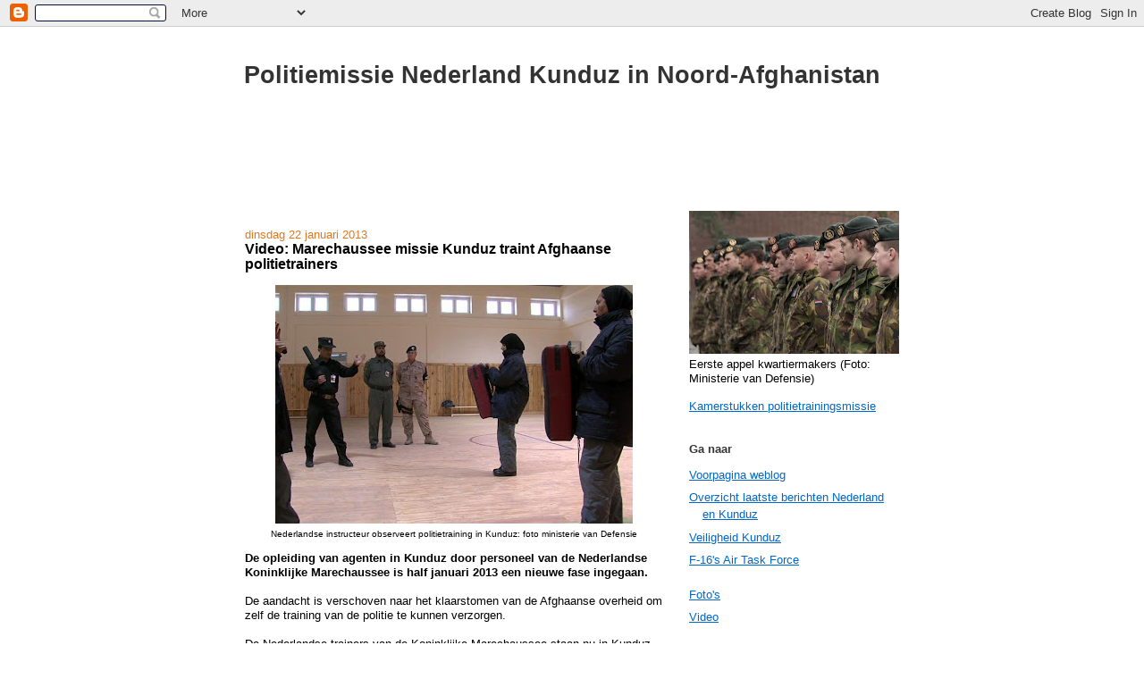

--- FILE ---
content_type: text/html; charset=UTF-8
request_url: http://afghanistan-nederland-kunduz.blogspot.com/2013/01/marechaussee-missie-kunduz-traint.html
body_size: 9635
content:
<!DOCTYPE html>
<html dir='ltr' xmlns='http://www.w3.org/1999/xhtml' xmlns:b='http://www.google.com/2005/gml/b' xmlns:data='http://www.google.com/2005/gml/data' xmlns:expr='http://www.google.com/2005/gml/expr'>
<head>
<link href='https://www.blogger.com/static/v1/widgets/55013136-widget_css_bundle.css' rel='stylesheet' type='text/css'/>
<meta content='text/html; charset=UTF-8' http-equiv='Content-Type'/>
<meta content='blogger' name='generator'/>
<link href='http://afghanistan-nederland-kunduz.blogspot.com/favicon.ico' rel='icon' type='image/x-icon'/>
<link href='http://afghanistan-nederland-kunduz.blogspot.com/2013/01/marechaussee-missie-kunduz-traint.html' rel='canonical'/>
<link rel="alternate" type="application/atom+xml" title="Politiemissie Nederland Kunduz in Noord-Afghanistan - Atom" href="http://afghanistan-nederland-kunduz.blogspot.com/feeds/posts/default" />
<link rel="alternate" type="application/rss+xml" title="Politiemissie Nederland Kunduz in Noord-Afghanistan - RSS" href="http://afghanistan-nederland-kunduz.blogspot.com/feeds/posts/default?alt=rss" />
<link rel="service.post" type="application/atom+xml" title="Politiemissie Nederland Kunduz in Noord-Afghanistan - Atom" href="https://www.blogger.com/feeds/1681818091640800876/posts/default" />

<link rel="alternate" type="application/atom+xml" title="Politiemissie Nederland Kunduz in Noord-Afghanistan - Atom" href="http://afghanistan-nederland-kunduz.blogspot.com/feeds/8925354073525260962/comments/default" />
<!--Can't find substitution for tag [blog.ieCssRetrofitLinks]-->
<link href='https://blogger.googleusercontent.com/img/b/R29vZ2xl/AVvXsEgoUkU-61nm4LHqmeKSpap90LLo5MBldN1i6qAnr6idTXlthgDZxEU0WvMEC8h-mF6o6XvSH7dKM_jTSxXcVg3-fbOjPjSwgYhGhfpU5HOqGBlTGXvWbjk-YwHX21_MTVdwkyxlTST8Rdw/s400/Koninklijke+Marechaussee%252Ctraining+Afghaanse+trainers%252Cfoto%252Cministerie+van+Defensie%252Cmissie+Kunduz%252Cmissie+Afghanistan%252CNAVO%252CISAF' rel='image_src'/>
<meta content='http://afghanistan-nederland-kunduz.blogspot.com/2013/01/marechaussee-missie-kunduz-traint.html' property='og:url'/>
<meta content='Video: Marechaussee missie Kunduz traint Afghaanse politietrainers' property='og:title'/>
<meta content='  Nederlandse instructeur observeert politietraining in Kunduz: foto ministerie van Defensie  De opleiding van agenten in Kunduz door person...' property='og:description'/>
<meta content='https://blogger.googleusercontent.com/img/b/R29vZ2xl/AVvXsEgoUkU-61nm4LHqmeKSpap90LLo5MBldN1i6qAnr6idTXlthgDZxEU0WvMEC8h-mF6o6XvSH7dKM_jTSxXcVg3-fbOjPjSwgYhGhfpU5HOqGBlTGXvWbjk-YwHX21_MTVdwkyxlTST8Rdw/w1200-h630-p-k-no-nu/Koninklijke+Marechaussee%252Ctraining+Afghaanse+trainers%252Cfoto%252Cministerie+van+Defensie%252Cmissie+Kunduz%252Cmissie+Afghanistan%252CNAVO%252CISAF' property='og:image'/>
<title>Politiemissie Nederland Kunduz in Noord-Afghanistan: Video: Marechaussee missie Kunduz traint Afghaanse politietrainers</title>
<style id='page-skin-1' type='text/css'><!--
/*
-----------------------------------------------
Blogger Template Style
Name:     Washed Denim
Designer: Darren Delaye
URL:      www.DarrenDelaye.com
Date:     11 Jul 2006
-----------------------------------------------
*/
/* Variable definitions
====================
<Variable name="bgColor" description="Page Background Color"
type="color" default="#ffffff">
<Variable name="textColor" description="Text Color"
type="color" default="#333333">
<Variable name="linkColor" description="Link Color"
type="color" default="#336699">
<Variable name="headerBgColor" description="Page Header Background Color"
type="color" default="#ffffff">
<Variable name="headerTextColor" description="Page Header Text Color"
type="color" default="#333333">
<Variable name="headerCornersColor" description="Page Header Corners Color"
type="color" default="#ffffff">
<Variable name="mainBgColor" description="Main Background Color"
type="color" default="#ffffff">
<Variable name="borderColor" description="Border Color"
type="color" default="#ffffff">
<Variable name="dateHeaderColor" description="Date Header Color"
type="color" default="#999999">
<Variable name="sidebarTitleBgColor" description="Sidebar Title Background Color"
type="color" default="#ffffff">
<Variable name="sidebarTitleTextColor" description="Sidebar Title Text Color"
type="color" default="#333333">
<Variable name="bodyFont" description="Text Font"
type="font" default="normal normal 100% Verdana, Arial, Sans-serif;">
<Variable name="headerFont" description="Page Header Font"
type="font" default="normal normal 210% Verdana, Arial, Sans-serif;">
<Variable name="startSide" description="Start side in blog language"
type="automatic" default="left">
<Variable name="endSide" description="End side in blog language"
type="automatic" default="right">
*/
body {
background: #ffffff;
margin: 0;
padding: 0px;
font: x-small Verdana, Arial;
text-align: center;
color: #000000;
font-size/* */:/**/small;
font-size: /**/small;
}
a:link {
color: #0066CC;
}
a:visited {
color: #0066CC;
}
a img {
border-width: 0;
}
#outer-wrapper {
font: normal normal 100% Verdana, Arial, Sans-serif;;
}
/* Header
----------------------------------------------- */
#header-wrapper {
margin:0;
padding: 0;
background-color: #ffffff;
text-align: left;
}
#header {
width: 762px;
margin: 0 auto;
background-color: #ffffff;
color: #333333;
padding: 0;
font: normal normal 210% Verdana, Arial, Sans-serif;;
}
h1.title {
padding-top: 38px;
margin: 0 14px .1em;
line-height: 1.2em;
font-size: 100%;
}
h1.title a, h1.title a:visited {
color: #333333;
text-decoration: none;
}
#header .description {
display: block;
margin: 0 14px;
padding: 0 0 40px;
line-height: 1.4em;
font-size: 50%;
}
/* Content
----------------------------------------------- */
.clear {
clear: both;
}
#content-wrapper {
width: 760px;
margin: 0 auto;
padding: 0 0 15px;
text-align: left;
background-color: #ffffff;
border: 1px solid #ffffff;
border-top: 0;
}
#main-wrapper {
margin-left: 14px;
width: 468px;
float: left;
background-color: #ffffff;
display: inline;       /* fix for doubling margin in IE */
word-wrap: break-word; /* fix for long text breaking sidebar float in IE */
overflow: hidden;      /* fix for long non-text content breaking IE sidebar float */
}
#sidebar-wrapper {
margin-right: 14px;
width: 240px;
float: right;
background-color: #ffffff;
display: inline;       /* fix for doubling margin in IE */
word-wrap: break-word; /* fix for long text breaking sidebar float in IE */
overflow: hidden;      /* fix for long non-text content breaking IE sidebar float */
}
/* Headings
----------------------------------------------- */
h2, h3 {
margin: 0;
}
/* Posts
----------------------------------------------- */
.date-header {
margin: 1.5em 0 0;
font-weight: normal;
color: #e1771e;
font-size: 100%;
}
.post {
margin: 0 0 1.5em;
padding-bottom: 1.5em;
}
.post-title {
margin: 0;
padding: 0;
font-size: 125%;
font-weight: bold;
line-height: 1.1em;
}
.post-title a, .post-title a:visited, .post-title strong {
text-decoration: none;
color: #000000;
font-weight: bold;
}
.post div {
margin: 0 0 .75em;
line-height: 1.3em;
}
.post-footer {
margin: -.25em 0 0;
color: #000000;
font-size: 87%;
}
.post-footer .span {
margin-right: .3em;
}
.post img, table.tr-caption-container {
padding: 4px;
border: 1px solid #ffffff;
}
.tr-caption-container img {
border: none;
padding: 0;
}
.post blockquote {
margin: 1em 20px;
}
.post blockquote p {
margin: .75em 0;
}
/* Comments
----------------------------------------------- */
#comments h4 {
margin: 1em 0;
color: #e1771e;
}
#comments h4 strong {
font-size: 110%;
}
#comments-block {
margin: 1em 0 1.5em;
line-height: 1.3em;
}
#comments-block dt {
margin: .5em 0;
}
#comments-block dd {
margin: .25em 0 0;
}
#comments-block dd.comment-footer {
margin: -.25em 0 2em;
line-height: 1.4em;
font-size: 78%;
}
#comments-block dd p {
margin: 0 0 .75em;
}
.deleted-comment {
font-style:italic;
color:gray;
}
.feed-links {
clear: both;
line-height: 2.5em;
}
#blog-pager-newer-link {
float: left;
}
#blog-pager-older-link {
float: right;
}
#blog-pager {
text-align: center;
}
/* Sidebar Content
----------------------------------------------- */
.sidebar h2 {
margin: 1.6em 0 .5em;
padding: 4px 5px;
background-color: #ffffff;
font-size: 100%;
color: #333333;
}
.sidebar ul {
margin: 0;
padding: 0;
list-style: none;
}
.sidebar li {
margin: 0;
padding-top: 0;
padding-right: 0;
padding-bottom: .5em;
padding-left: 15px;
text-indent: -15px;
line-height: 1.5em;
}
.sidebar {
color: #000000;
line-height:1.3em;
}
.sidebar .widget {
margin-bottom: 1em;
}
.sidebar .widget-content {
margin: 0 5px;
}
/* Profile
----------------------------------------------- */
.profile-img {
float: left;
margin-top: 0;
margin-right: 5px;
margin-bottom: 5px;
margin-left: 0;
padding: 4px;
border: 1px solid #ffffff;
}
.profile-data {
margin:0;
text-transform:uppercase;
letter-spacing:.1em;
font-weight: bold;
line-height: 1.6em;
font-size: 78%;
}
.profile-datablock {
margin:.5em 0 .5em;
}
.profile-textblock {
margin: 0.5em 0;
line-height: 1.6em;
}
/* Footer
----------------------------------------------- */
#footer {
clear: both;
text-align: center;
color: #000000;
}
#footer .widget {
margin:.5em;
padding-top: 20px;
font-size: 85%;
line-height: 1.5em;
text-align: left;
}

--></style>
<link href='https://www.blogger.com/dyn-css/authorization.css?targetBlogID=1681818091640800876&amp;zx=5f5eed71-7294-4a81-bf89-34b35d0057f9' media='none' onload='if(media!=&#39;all&#39;)media=&#39;all&#39;' rel='stylesheet'/><noscript><link href='https://www.blogger.com/dyn-css/authorization.css?targetBlogID=1681818091640800876&amp;zx=5f5eed71-7294-4a81-bf89-34b35d0057f9' rel='stylesheet'/></noscript>
<meta name='google-adsense-platform-account' content='ca-host-pub-1556223355139109'/>
<meta name='google-adsense-platform-domain' content='blogspot.com'/>

<!-- data-ad-client=ca-pub-2122593815934139 -->

</head>
<body>
<div class='navbar section' id='navbar'><div class='widget Navbar' data-version='1' id='Navbar1'><script type="text/javascript">
    function setAttributeOnload(object, attribute, val) {
      if(window.addEventListener) {
        window.addEventListener('load',
          function(){ object[attribute] = val; }, false);
      } else {
        window.attachEvent('onload', function(){ object[attribute] = val; });
      }
    }
  </script>
<div id="navbar-iframe-container"></div>
<script type="text/javascript" src="https://apis.google.com/js/platform.js"></script>
<script type="text/javascript">
      gapi.load("gapi.iframes:gapi.iframes.style.bubble", function() {
        if (gapi.iframes && gapi.iframes.getContext) {
          gapi.iframes.getContext().openChild({
              url: 'https://www.blogger.com/navbar/1681818091640800876?po\x3d8925354073525260962\x26origin\x3dhttp://afghanistan-nederland-kunduz.blogspot.com',
              where: document.getElementById("navbar-iframe-container"),
              id: "navbar-iframe"
          });
        }
      });
    </script><script type="text/javascript">
(function() {
var script = document.createElement('script');
script.type = 'text/javascript';
script.src = '//pagead2.googlesyndication.com/pagead/js/google_top_exp.js';
var head = document.getElementsByTagName('head')[0];
if (head) {
head.appendChild(script);
}})();
</script>
</div></div>
<div id='outer-wrapper'><div id='wrap2'>
<!-- skip links for text browsers -->
<span id='skiplinks' style='display:none;'>
<a href='#main'>skip to main </a> |
      <a href='#sidebar'>skip to sidebar</a>
</span>
<div id='header-wrapper'>
<div class='header section' id='header'><div class='widget Header' data-version='1' id='Header1'>
<div id='header-inner'>
<div class='titlewrapper'>
<h1 class='title'>
<a href='http://afghanistan-nederland-kunduz.blogspot.com/'>
Politiemissie Nederland Kunduz in Noord-Afghanistan
</a>
</h1>
</div>
<div class='descriptionwrapper'>
<p class='description'><span>
</span></p>
</div>
</div>
</div></div>
</div>
<div id='content-wrapper'>
<div id='crosscol-wrapper' style='text-align:center'>
<div class='crosscol section' id='crosscol'><div class='widget AdSense' data-version='1' id='AdSense1'>
<div class='widget-content'>
<script type="text/javascript"><!--
google_ad_client = "ca-pub-2122593815934139";
google_ad_host = "ca-host-pub-1556223355139109";
google_ad_host_channel = "L0004";
/* afghanistan-nederland-kunduz_main_AdSense1_728x90_as */
google_ad_slot = "5971673232";
google_ad_width = 728;
google_ad_height = 90;
//-->
</script>
<script type="text/javascript"
src="http://pagead2.googlesyndication.com/pagead/show_ads.js">
</script>
<div class='clear'></div>
</div>
</div></div>
</div>
<div id='main-wrapper'>
<div class='main section' id='main'><div class='widget Blog' data-version='1' id='Blog1'>
<div class='blog-posts hfeed'>

          <div class="date-outer">
        
<h2 class='date-header'><span>dinsdag 22 januari 2013</span></h2>

          <div class="date-posts">
        
<div class='post-outer'>
<div class='post hentry'>
<a name='8925354073525260962'></a>
<h3 class='post-title entry-title'>
Video: Marechaussee missie Kunduz traint Afghaanse politietrainers
</h3>
<div class='post-header'>
<div class='post-header-line-1'></div>
</div>
<div class='post-body entry-content'>
<table align="center" cellpadding="0" cellspacing="0" class="tr-caption-container" style="margin-left: auto; margin-right: auto; text-align: center;"><tbody>
<tr><td style="text-align: center;"><a href="https://blogger.googleusercontent.com/img/b/R29vZ2xl/AVvXsEgoUkU-61nm4LHqmeKSpap90LLo5MBldN1i6qAnr6idTXlthgDZxEU0WvMEC8h-mF6o6XvSH7dKM_jTSxXcVg3-fbOjPjSwgYhGhfpU5HOqGBlTGXvWbjk-YwHX21_MTVdwkyxlTST8Rdw/s1600/Koninklijke+Marechaussee%252Ctraining+Afghaanse+trainers%252Cfoto%252Cministerie+van+Defensie%252Cmissie+Kunduz%252Cmissie+Afghanistan%252CNAVO%252CISAF" imageanchor="1" style="margin-left: auto; margin-right: auto;"><img border="0" height="267" src="https://blogger.googleusercontent.com/img/b/R29vZ2xl/AVvXsEgoUkU-61nm4LHqmeKSpap90LLo5MBldN1i6qAnr6idTXlthgDZxEU0WvMEC8h-mF6o6XvSH7dKM_jTSxXcVg3-fbOjPjSwgYhGhfpU5HOqGBlTGXvWbjk-YwHX21_MTVdwkyxlTST8Rdw/s400/Koninklijke+Marechaussee%252Ctraining+Afghaanse+trainers%252Cfoto%252Cministerie+van+Defensie%252Cmissie+Kunduz%252Cmissie+Afghanistan%252CNAVO%252CISAF" width="400" /></a></td></tr>
<tr><td class="tr-caption" style="text-align: center;">Nederlandse instructeur observeert politietraining in Kunduz: foto ministerie van Defensie</td></tr>
</tbody></table><b>De opleiding van agenten in Kunduz door personeel van de Nederlandse Koninklijke Marechaussee is half januari 2013 een nieuwe fase ingegaan.</b> <br />
<br />
De aandacht is verschoven naar het klaarstomen van de Afghaanse overheid om zelf de training van de politie te kunnen verzorgen. <br />
<br />
De Nederlandse trainers van de Koninklijke Marechaussee staan nu in Kunduz dus niet meer zelf voor de klas, maar oefenen en begeleiden Afghaanse politietrainers. <br />
<br />
Ook de Afghaanse staf van het politietrainingscentrum in Kunduz krijgt training en begeleiding. <br />
<br />
Een Afghaans mentorteam volgt een opleiding om de politie in de provincie op de werkplek te mentoren en in de praktijk te trainen.<br />
<br />
Het kabinet schreef vorige week in een voortgangsbrief over de missie in Afghanistan dat de veranderde rol hoort bij de toenemende verantwoordelijkheid van de Afghaanse overheid voor de veiligheid in het land.<br />
<br />
Dit gebeurt in aanloop naar de beëindiging van de huidige missie van de International Security Assistance Force (ISAF) van de NAVO eind 2014.<br />
<br />
Het ministerie van Defensie heeft dinsdag een video gepubliceerd waarin adjudant Sonja van Holst vertelt over de aspecten van de opleiding van Afghaanse politietrainers.<br />
<br />
De opleiding bestaat uit verschillende hoofdvakken, waaronder het herkennen van geïmproviseerde explosieven (IEDs), het hanteren van de wapenstok, het omdoen van handboeien, zelfverdediging, omgang met de bevolking en wetskennis.<br />
<br />
Maar ook sport, waaronder voetballen en volleyballen, maakt deel uit van het trainingsprogramma. <br />
<br />
<iframe allowfullscreen="" frameborder="0" height="349" src="http://www.youtube.com/embed/_gxirmHUbKk" width="425"></iframe><br />
<br />
Zie ook:<br />
<a href="http://afghanistan-nederland-kunduz.blogspot.nl/2013/01/trainers-politiemissie-kunduz-dragen.html">Nieuwe fase politiemissie Kunduz: trainers dragen steeds meer taken over aan Afghanen</a>
<div style='clear: both;'></div>
</div>
<div class='post-footer'>
<div class='post-footer-line post-footer-line-1'><span class='post-author vcard'>
Gepost door
<span class='fn'>Kunduz Weblog</span>
</span>
<span class='post-timestamp'>
op
<a class='timestamp-link' href='http://afghanistan-nederland-kunduz.blogspot.com/2013/01/marechaussee-missie-kunduz-traint.html' rel='bookmark' title='permanent link'><abbr class='published' title='2013-01-22T20:52:00-08:00'>20:52</abbr></a>
</span>
<span class='post-comment-link'>
</span>
<span class='post-icons'>
<span class='item-control blog-admin pid-2001733787'>
<a href='https://www.blogger.com/post-edit.g?blogID=1681818091640800876&postID=8925354073525260962&from=pencil' title='Post bewerken'>
<img alt='' class='icon-action' height='18' src='https://resources.blogblog.com/img/icon18_edit_allbkg.gif' width='18'/>
</a>
</span>
</span>
<div class='post-share-buttons'>
<a class='goog-inline-block share-button sb-email' href='https://www.blogger.com/share-post.g?blogID=1681818091640800876&postID=8925354073525260962&target=email' target='_blank' title='Dit e-mailen
'><span class='share-button-link-text'>Dit e-mailen
</span></a><a class='goog-inline-block share-button sb-blog' href='https://www.blogger.com/share-post.g?blogID=1681818091640800876&postID=8925354073525260962&target=blog' onclick='window.open(this.href, "_blank", "height=270,width=475"); return false;' target='_blank' title='Dit bloggen!'><span class='share-button-link-text'>Dit bloggen!</span></a><a class='goog-inline-block share-button sb-twitter' href='https://www.blogger.com/share-post.g?blogID=1681818091640800876&postID=8925354073525260962&target=twitter' target='_blank' title='Delen via X'><span class='share-button-link-text'>Delen via X</span></a><a class='goog-inline-block share-button sb-facebook' href='https://www.blogger.com/share-post.g?blogID=1681818091640800876&postID=8925354073525260962&target=facebook' onclick='window.open(this.href, "_blank", "height=430,width=640"); return false;' target='_blank' title='Delen op Facebook'><span class='share-button-link-text'>Delen op Facebook</span></a><a class='goog-inline-block share-button sb-pinterest' href='https://www.blogger.com/share-post.g?blogID=1681818091640800876&postID=8925354073525260962&target=pinterest' target='_blank' title='Delen op Pinterest'><span class='share-button-link-text'>Delen op Pinterest</span></a>
</div>
</div>
<div class='post-footer-line post-footer-line-2'><span class='post-labels'>
Labels:
<a href='http://afghanistan-nederland-kunduz.blogspot.com/search/label/Koninklijke%20Marechaussee' rel='tag'>Koninklijke Marechaussee</a>,
<a href='http://afghanistan-nederland-kunduz.blogspot.com/search/label/Sonja%20van%20Holst' rel='tag'>Sonja van Holst</a>,
<a href='http://afghanistan-nederland-kunduz.blogspot.com/search/label/train-de-trainer-cursus' rel='tag'>train-de-trainer-cursus</a>,
<a href='http://afghanistan-nederland-kunduz.blogspot.com/search/label/transitie' rel='tag'>transitie</a>
</span>
</div>
<div class='post-footer-line post-footer-line-3'><span class='post-location'>
</span>
</div>
</div>
</div>
<div class='comments' id='comments'>
<a name='comments'></a>
</div>
</div>

        </div></div>
      
</div>
<div class='blog-pager' id='blog-pager'>
<span id='blog-pager-newer-link'>
<a class='blog-pager-newer-link' href='http://afghanistan-nederland-kunduz.blogspot.com/2013/01/40-advocaten-in-kunduz-toegetreden-tot.html' id='Blog1_blog-pager-newer-link' title='Nieuwere post'>Nieuwere post</a>
</span>
<span id='blog-pager-older-link'>
<a class='blog-pager-older-link' href='http://afghanistan-nederland-kunduz.blogspot.com/2013/01/trainers-politiemissie-kunduz-dragen.html' id='Blog1_blog-pager-older-link' title='Oudere post'>Oudere post</a>
</span>
<a class='home-link' href='http://afghanistan-nederland-kunduz.blogspot.com/'>Homepage</a>
</div>
<div class='clear'></div>
<div class='post-feeds'>
</div>
</div><div class='widget AdSense' data-version='1' id='AdSense3'>
<div class='widget-content'>
<script type="text/javascript"><!--
google_ad_client = "ca-pub-2122593815934139";
google_ad_host = "ca-host-pub-1556223355139109";
google_ad_host_channel = "L0004";
/* afghanistan-nederland-kunduz_main_AdSense3_336x280_as */
google_ad_slot = "2228276835";
google_ad_width = 336;
google_ad_height = 280;
//-->
</script>
<script type="text/javascript"
src="http://pagead2.googlesyndication.com/pagead/show_ads.js">
</script>
<div class='clear'></div>
</div>
</div></div>
</div>
<div id='sidebar-wrapper'>
<div class='sidebar section' id='sidebar'><div class='widget Image' data-version='1' id='Image1'>
<div class='widget-content'>
<img alt='' height='160' id='Image1_img' src='https://blogger.googleusercontent.com/img/b/R29vZ2xl/AVvXsEi-HoHetTwX1IQHsoz2nZJcyfoPXUPh14go4_1ndLdmGsXbihb2W-UTHF5n0ag4JNATqUcJRQCOM40iX6_qGzKh47YVUwBG4nBcssX6kzQ9QZmJ8WSUM2hyphenhyphenp41EZHemwQ8UDIKEDkJg8zs/s240/kwartiermakers+%2528MvD%2529+maart+2011.jpg' width='240'/>
<br/>
<span class='caption'>Eerste appel kwartiermakers (Foto: Ministerie van Defensie)</span>
</div>
<div class='clear'></div>
</div><div class='widget LinkList' data-version='1' id='LinkList4'>
<div class='widget-content'>
<ul>
<li><a href='http://kunduz-kabinet-kamervragen.blogspot.com/2011/04/brief-kabinet-20-april-op-kamervragen.html'>Kamerstukken politietrainingsmissie</a></li>
</ul>
<div class='clear'></div>
</div>
</div><div class='widget LinkList' data-version='1' id='LinkList1'>
<h2>Ga naar</h2>
<div class='widget-content'>
<ul>
<li><a href='http://kunduz-weblog.blogspot.com/'>Voorpagina weblog</a></li>
<li><a href='http://afghanistan-nederland-kunduz-nieuws.blogspot.com/'>Overzicht laatste berichten Nederland en Kunduz</a></li>
<li><a href='http://afghanistan-kunduz-veiligheid.blogspot.com/'>Veiligheid Kunduz</a></li>
<li><a href='http://nederland-kunduz-luchtsteun.blogspot.com/'>F-16's Air Task Force</a></li>
</ul>
<div class='clear'></div>
</div>
</div><div class='widget LinkList' data-version='1' id='LinkList5'>
<div class='widget-content'>
<ul>
<li><a href='http://afghanistan-kunduz-foto.blogspot.com/'>Foto's</a></li>
<li><a href='http://kunduz-foto-video.blogspot.com/'>Video</a></li>
</ul>
<div class='clear'></div>
</div>
</div><div class='widget LinkList' data-version='1' id='LinkList2'>
<div class='widget-content'>
<ul>
<li><a href='http://afghanistan-nederland-kunduz.blogspot.nl/2013/08/laatste-politietrainers-missie-kunduz.html'>Laatste groep politietrainers terug uit Kunduz (24-08-2013)</a></li>
<li><a href='http://afghanistan-nederland-kunduz.blogspot.nl/2013/05/kolonel-marc-brinkman-en-hans-peter-van.html'>PTG-5 aan de slag in Kunduz (01-05-2013)</a></li>
<li><a href='http://afghanistan-nederland-kunduz.blogspot.nl/2013/04/laatste-lichting-militairen.html'>Laatste lichting militairen naar Kunduz vertrokken (21-04-2013)</a></li>
<li><a href='http://afghanistan-nederland-kunduz.blogspot.nl/2013/03/politiemissie-kunduz-eindigt-1-juli.html'>Politiemissie Kunduz eindigt 1 juli (08-03-2013)</a></li>
<li><a href='http://afghanistan-nederland-kunduz.blogspot.nl/2013/01/marechaussee-missie-kunduz-traint.html'>Nieuwe fase opleiding agenten (22-01-2013)</a></li>
<li><a href='http://afghanistan-nederland-kunduz.blogspot.nl/2012/10/kolonel-roland-de-jong-en-geoffrey-van.html'>PTG-4 begonnen in Kunduz (30-10-2012)</a></li>
<li><a href='http://afghanistan-nederland-kunduz.blogspot.nl/2012/09/video-police-training-group-iii-in.html'>Video PTG 3 aan het werk</a></li>
<li><a href='http://afghanistan-nederland-kunduz.blogspot.nl/2012/08/politietrainingsmissie-kunduz.html'>Missie uitgebreid naar Imam Sahib (28-08-2012)</a></li>
<li><a href='http://afghanistan-nederland-kunduz.blogspot.nl/2012/06/politietrainingsmissie-kunduz.html'>Missie uitgebreid naar district Aliabad (20-06-2012)</a></li>
<li><a href='http://afghanistan-nederland-kunduz.blogspot.com/2012/05/video-resultaten-missie-kunduz-tweede.html'>Video resultaten PTG 2 (21-05-2012)</a></li>
<li><a href='http://afghanistan-nederland-kunduz.blogspot.com/2012/03/eerste-agenten-uit-khan-abad-op-cursus.html'>Missie uitgebreid naar district Khanabad (13-03-2012)</a></li>
<li><a href='http://afghanistan-nederland-kunduz.blogspot.com/2011/09/explosievenruimers-eersten-die-een-les.html'>Politietrainers starten met geven lessen (26-09-2011)</a></li>
<li><a href='http://afghanistan-nederland-kunduz.blogspot.com/2011/09/groenlinks-leider-jolande-sap-plaatst.html'>Jolande Sap plaatst Hillen onder censuur (18-09-2011)</a></li>
<li><a href='http://afghanistan-nederland-kunduz.blogspot.com/2011/08/hillen-legt-militairen-missie-kunduz.html'>Hillen legt militairen spreekverbod op (17-08-2011)</a></li>
<li><a href='http://afghanistan-nederland-kunduz.blogspot.com/2011/05/politiemissie-pomlt-police-operational.html'>Werkwijze POMLT</a></li>
<li><a href='http://afghanistan-nederland-kunduz.blogspot.com/2012/04/politietraining-kunduz-richt-zich-op.html'>"Community policing"</a></li>
<li><a href='http://afghanistan-nederland-kunduz.blogspot.com/2011/03/nederlandse-politietrainingsmissie.html'>Nederlandse politietrainingsmissie op een rijtje</a></li>
</ul>
<div class='clear'></div>
</div>
</div><div class='widget LinkList' data-version='1' id='LinkList3'>
<div class='widget-content'>
<ul>
<li><a href='http://afghanistan-provincie-kunduz.blogspot.com/2011/05/provincie-kunduz-afghanistan-informatie.html'>Provincie Kunduz</a></li>
<li><a href='http://kunduz-politie-anp.blogspot.com/'>Politie Kunduz</a></li>
<li><a href='http://nederland-afghanistan-contingent.blogspot.com/'>Nederlandse contingent in Afghanistan</a></li>
<li><a href='http://kunduz-politiemissie-eupol.blogspot.com/2011/04/politiemissie-kunduz-en-de-nederlandse.html'>EUPOL en Nederland</a></li>
<li><a href='http://nederland-kunduz-kosten.blogspot.com/'>Kosten missie Kunduz</a></li>
<li><a href='http://nederland-kunduz-opinie.blogspot.com/'>Opinie over missie Kunduz</a></li>
<li><a href='http://duitsland-afghanistan.blogspot.com/'>Duitsland en Afghanistan</a></li>
</ul>
<div class='clear'></div>
</div>
</div><div class='widget LinkList' data-version='1' id='LinkList6'>
<div class='widget-content'>
<ul>
<li><a href='http://kunduz-weblog.blogspot.nl/2011/12/privacy-verklaring.html'>Privacy</a></li>
</ul>
<div class='clear'></div>
</div>
</div><div class='widget AdSense' data-version='1' id='AdSense2'>
<div class='widget-content'>
<script type="text/javascript"><!--
google_ad_client="pub-2122593815934139";
google_ad_host="pub-1556223355139109";
google_ad_width=200;
google_ad_height=200;
google_ad_format="200x200_as";
google_ad_type="text_image";
google_ad_host_channel="0001+S0006+L0001";
google_color_border="FFFFFF";
google_color_bg="FFFFFF";
google_color_link="0000FF";
google_color_url="008000";
google_color_text="000000";
//--></script>
<script type="text/javascript"
  src="http://pagead2.googlesyndication.com/pagead/show_ads.js">
</script>
<div class='clear'></div>
</div>
</div><div class='widget BlogArchive' data-version='1' id='BlogArchive1'>
<h2>Blogarchief</h2>
<div class='widget-content'>
<div id='ArchiveList'>
<div id='BlogArchive1_ArchiveList'>
<ul class='hierarchy'>
<li class='archivedate expanded'>
<a class='toggle' href='javascript:void(0)'>
<span class='zippy toggle-open'>

        &#9660;&#160;
      
</span>
</a>
<a class='post-count-link' href='http://afghanistan-nederland-kunduz.blogspot.com/2013/'>
2013
</a>
<span class='post-count' dir='ltr'>(40)</span>
<ul class='hierarchy'>
<li class='archivedate collapsed'>
<a class='toggle' href='javascript:void(0)'>
<span class='zippy'>

        &#9658;&#160;
      
</span>
</a>
<a class='post-count-link' href='http://afghanistan-nederland-kunduz.blogspot.com/2013/08/'>
augustus
</a>
<span class='post-count' dir='ltr'>(2)</span>
</li>
</ul>
<ul class='hierarchy'>
<li class='archivedate collapsed'>
<a class='toggle' href='javascript:void(0)'>
<span class='zippy'>

        &#9658;&#160;
      
</span>
</a>
<a class='post-count-link' href='http://afghanistan-nederland-kunduz.blogspot.com/2013/07/'>
juli
</a>
<span class='post-count' dir='ltr'>(2)</span>
</li>
</ul>
<ul class='hierarchy'>
<li class='archivedate collapsed'>
<a class='toggle' href='javascript:void(0)'>
<span class='zippy'>

        &#9658;&#160;
      
</span>
</a>
<a class='post-count-link' href='http://afghanistan-nederland-kunduz.blogspot.com/2013/06/'>
juni
</a>
<span class='post-count' dir='ltr'>(4)</span>
</li>
</ul>
<ul class='hierarchy'>
<li class='archivedate collapsed'>
<a class='toggle' href='javascript:void(0)'>
<span class='zippy'>

        &#9658;&#160;
      
</span>
</a>
<a class='post-count-link' href='http://afghanistan-nederland-kunduz.blogspot.com/2013/05/'>
mei
</a>
<span class='post-count' dir='ltr'>(4)</span>
</li>
</ul>
<ul class='hierarchy'>
<li class='archivedate collapsed'>
<a class='toggle' href='javascript:void(0)'>
<span class='zippy'>

        &#9658;&#160;
      
</span>
</a>
<a class='post-count-link' href='http://afghanistan-nederland-kunduz.blogspot.com/2013/04/'>
april
</a>
<span class='post-count' dir='ltr'>(8)</span>
</li>
</ul>
<ul class='hierarchy'>
<li class='archivedate collapsed'>
<a class='toggle' href='javascript:void(0)'>
<span class='zippy'>

        &#9658;&#160;
      
</span>
</a>
<a class='post-count-link' href='http://afghanistan-nederland-kunduz.blogspot.com/2013/03/'>
maart
</a>
<span class='post-count' dir='ltr'>(8)</span>
</li>
</ul>
<ul class='hierarchy'>
<li class='archivedate collapsed'>
<a class='toggle' href='javascript:void(0)'>
<span class='zippy'>

        &#9658;&#160;
      
</span>
</a>
<a class='post-count-link' href='http://afghanistan-nederland-kunduz.blogspot.com/2013/02/'>
februari
</a>
<span class='post-count' dir='ltr'>(10)</span>
</li>
</ul>
<ul class='hierarchy'>
<li class='archivedate expanded'>
<a class='toggle' href='javascript:void(0)'>
<span class='zippy toggle-open'>

        &#9660;&#160;
      
</span>
</a>
<a class='post-count-link' href='http://afghanistan-nederland-kunduz.blogspot.com/2013/01/'>
januari
</a>
<span class='post-count' dir='ltr'>(2)</span>
<ul class='posts'>
<li><a href='http://afghanistan-nederland-kunduz.blogspot.com/2013/01/marechaussee-missie-kunduz-traint.html'>Video: Marechaussee missie Kunduz traint Afghaanse...</a></li>
<li><a href='http://afghanistan-nederland-kunduz.blogspot.com/2013/01/trainers-politiemissie-kunduz-dragen.html'>Trainers politiemissie Kunduz dragen steeds meer t...</a></li>
</ul>
</li>
</ul>
</li>
</ul>
<ul class='hierarchy'>
<li class='archivedate collapsed'>
<a class='toggle' href='javascript:void(0)'>
<span class='zippy'>

        &#9658;&#160;
      
</span>
</a>
<a class='post-count-link' href='http://afghanistan-nederland-kunduz.blogspot.com/2012/'>
2012
</a>
<span class='post-count' dir='ltr'>(122)</span>
<ul class='hierarchy'>
<li class='archivedate collapsed'>
<a class='toggle' href='javascript:void(0)'>
<span class='zippy'>

        &#9658;&#160;
      
</span>
</a>
<a class='post-count-link' href='http://afghanistan-nederland-kunduz.blogspot.com/2012/12/'>
december
</a>
<span class='post-count' dir='ltr'>(5)</span>
</li>
</ul>
<ul class='hierarchy'>
<li class='archivedate collapsed'>
<a class='toggle' href='javascript:void(0)'>
<span class='zippy'>

        &#9658;&#160;
      
</span>
</a>
<a class='post-count-link' href='http://afghanistan-nederland-kunduz.blogspot.com/2012/11/'>
november
</a>
<span class='post-count' dir='ltr'>(11)</span>
</li>
</ul>
<ul class='hierarchy'>
<li class='archivedate collapsed'>
<a class='toggle' href='javascript:void(0)'>
<span class='zippy'>

        &#9658;&#160;
      
</span>
</a>
<a class='post-count-link' href='http://afghanistan-nederland-kunduz.blogspot.com/2012/10/'>
oktober
</a>
<span class='post-count' dir='ltr'>(8)</span>
</li>
</ul>
<ul class='hierarchy'>
<li class='archivedate collapsed'>
<a class='toggle' href='javascript:void(0)'>
<span class='zippy'>

        &#9658;&#160;
      
</span>
</a>
<a class='post-count-link' href='http://afghanistan-nederland-kunduz.blogspot.com/2012/09/'>
september
</a>
<span class='post-count' dir='ltr'>(6)</span>
</li>
</ul>
<ul class='hierarchy'>
<li class='archivedate collapsed'>
<a class='toggle' href='javascript:void(0)'>
<span class='zippy'>

        &#9658;&#160;
      
</span>
</a>
<a class='post-count-link' href='http://afghanistan-nederland-kunduz.blogspot.com/2012/08/'>
augustus
</a>
<span class='post-count' dir='ltr'>(5)</span>
</li>
</ul>
<ul class='hierarchy'>
<li class='archivedate collapsed'>
<a class='toggle' href='javascript:void(0)'>
<span class='zippy'>

        &#9658;&#160;
      
</span>
</a>
<a class='post-count-link' href='http://afghanistan-nederland-kunduz.blogspot.com/2012/07/'>
juli
</a>
<span class='post-count' dir='ltr'>(5)</span>
</li>
</ul>
<ul class='hierarchy'>
<li class='archivedate collapsed'>
<a class='toggle' href='javascript:void(0)'>
<span class='zippy'>

        &#9658;&#160;
      
</span>
</a>
<a class='post-count-link' href='http://afghanistan-nederland-kunduz.blogspot.com/2012/06/'>
juni
</a>
<span class='post-count' dir='ltr'>(23)</span>
</li>
</ul>
<ul class='hierarchy'>
<li class='archivedate collapsed'>
<a class='toggle' href='javascript:void(0)'>
<span class='zippy'>

        &#9658;&#160;
      
</span>
</a>
<a class='post-count-link' href='http://afghanistan-nederland-kunduz.blogspot.com/2012/05/'>
mei
</a>
<span class='post-count' dir='ltr'>(9)</span>
</li>
</ul>
<ul class='hierarchy'>
<li class='archivedate collapsed'>
<a class='toggle' href='javascript:void(0)'>
<span class='zippy'>

        &#9658;&#160;
      
</span>
</a>
<a class='post-count-link' href='http://afghanistan-nederland-kunduz.blogspot.com/2012/04/'>
april
</a>
<span class='post-count' dir='ltr'>(18)</span>
</li>
</ul>
<ul class='hierarchy'>
<li class='archivedate collapsed'>
<a class='toggle' href='javascript:void(0)'>
<span class='zippy'>

        &#9658;&#160;
      
</span>
</a>
<a class='post-count-link' href='http://afghanistan-nederland-kunduz.blogspot.com/2012/03/'>
maart
</a>
<span class='post-count' dir='ltr'>(8)</span>
</li>
</ul>
<ul class='hierarchy'>
<li class='archivedate collapsed'>
<a class='toggle' href='javascript:void(0)'>
<span class='zippy'>

        &#9658;&#160;
      
</span>
</a>
<a class='post-count-link' href='http://afghanistan-nederland-kunduz.blogspot.com/2012/02/'>
februari
</a>
<span class='post-count' dir='ltr'>(14)</span>
</li>
</ul>
<ul class='hierarchy'>
<li class='archivedate collapsed'>
<a class='toggle' href='javascript:void(0)'>
<span class='zippy'>

        &#9658;&#160;
      
</span>
</a>
<a class='post-count-link' href='http://afghanistan-nederland-kunduz.blogspot.com/2012/01/'>
januari
</a>
<span class='post-count' dir='ltr'>(10)</span>
</li>
</ul>
</li>
</ul>
<ul class='hierarchy'>
<li class='archivedate collapsed'>
<a class='toggle' href='javascript:void(0)'>
<span class='zippy'>

        &#9658;&#160;
      
</span>
</a>
<a class='post-count-link' href='http://afghanistan-nederland-kunduz.blogspot.com/2011/'>
2011
</a>
<span class='post-count' dir='ltr'>(180)</span>
<ul class='hierarchy'>
<li class='archivedate collapsed'>
<a class='toggle' href='javascript:void(0)'>
<span class='zippy'>

        &#9658;&#160;
      
</span>
</a>
<a class='post-count-link' href='http://afghanistan-nederland-kunduz.blogspot.com/2011/12/'>
december
</a>
<span class='post-count' dir='ltr'>(12)</span>
</li>
</ul>
<ul class='hierarchy'>
<li class='archivedate collapsed'>
<a class='toggle' href='javascript:void(0)'>
<span class='zippy'>

        &#9658;&#160;
      
</span>
</a>
<a class='post-count-link' href='http://afghanistan-nederland-kunduz.blogspot.com/2011/11/'>
november
</a>
<span class='post-count' dir='ltr'>(22)</span>
</li>
</ul>
<ul class='hierarchy'>
<li class='archivedate collapsed'>
<a class='toggle' href='javascript:void(0)'>
<span class='zippy'>

        &#9658;&#160;
      
</span>
</a>
<a class='post-count-link' href='http://afghanistan-nederland-kunduz.blogspot.com/2011/10/'>
oktober
</a>
<span class='post-count' dir='ltr'>(24)</span>
</li>
</ul>
<ul class='hierarchy'>
<li class='archivedate collapsed'>
<a class='toggle' href='javascript:void(0)'>
<span class='zippy'>

        &#9658;&#160;
      
</span>
</a>
<a class='post-count-link' href='http://afghanistan-nederland-kunduz.blogspot.com/2011/09/'>
september
</a>
<span class='post-count' dir='ltr'>(29)</span>
</li>
</ul>
<ul class='hierarchy'>
<li class='archivedate collapsed'>
<a class='toggle' href='javascript:void(0)'>
<span class='zippy'>

        &#9658;&#160;
      
</span>
</a>
<a class='post-count-link' href='http://afghanistan-nederland-kunduz.blogspot.com/2011/08/'>
augustus
</a>
<span class='post-count' dir='ltr'>(12)</span>
</li>
</ul>
<ul class='hierarchy'>
<li class='archivedate collapsed'>
<a class='toggle' href='javascript:void(0)'>
<span class='zippy'>

        &#9658;&#160;
      
</span>
</a>
<a class='post-count-link' href='http://afghanistan-nederland-kunduz.blogspot.com/2011/07/'>
juli
</a>
<span class='post-count' dir='ltr'>(9)</span>
</li>
</ul>
<ul class='hierarchy'>
<li class='archivedate collapsed'>
<a class='toggle' href='javascript:void(0)'>
<span class='zippy'>

        &#9658;&#160;
      
</span>
</a>
<a class='post-count-link' href='http://afghanistan-nederland-kunduz.blogspot.com/2011/06/'>
juni
</a>
<span class='post-count' dir='ltr'>(15)</span>
</li>
</ul>
<ul class='hierarchy'>
<li class='archivedate collapsed'>
<a class='toggle' href='javascript:void(0)'>
<span class='zippy'>

        &#9658;&#160;
      
</span>
</a>
<a class='post-count-link' href='http://afghanistan-nederland-kunduz.blogspot.com/2011/05/'>
mei
</a>
<span class='post-count' dir='ltr'>(12)</span>
</li>
</ul>
<ul class='hierarchy'>
<li class='archivedate collapsed'>
<a class='toggle' href='javascript:void(0)'>
<span class='zippy'>

        &#9658;&#160;
      
</span>
</a>
<a class='post-count-link' href='http://afghanistan-nederland-kunduz.blogspot.com/2011/04/'>
april
</a>
<span class='post-count' dir='ltr'>(26)</span>
</li>
</ul>
<ul class='hierarchy'>
<li class='archivedate collapsed'>
<a class='toggle' href='javascript:void(0)'>
<span class='zippy'>

        &#9658;&#160;
      
</span>
</a>
<a class='post-count-link' href='http://afghanistan-nederland-kunduz.blogspot.com/2011/03/'>
maart
</a>
<span class='post-count' dir='ltr'>(13)</span>
</li>
</ul>
<ul class='hierarchy'>
<li class='archivedate collapsed'>
<a class='toggle' href='javascript:void(0)'>
<span class='zippy'>

        &#9658;&#160;
      
</span>
</a>
<a class='post-count-link' href='http://afghanistan-nederland-kunduz.blogspot.com/2011/02/'>
februari
</a>
<span class='post-count' dir='ltr'>(2)</span>
</li>
</ul>
<ul class='hierarchy'>
<li class='archivedate collapsed'>
<a class='toggle' href='javascript:void(0)'>
<span class='zippy'>

        &#9658;&#160;
      
</span>
</a>
<a class='post-count-link' href='http://afghanistan-nederland-kunduz.blogspot.com/2011/01/'>
januari
</a>
<span class='post-count' dir='ltr'>(4)</span>
</li>
</ul>
</li>
</ul>
</div>
</div>
<div class='clear'></div>
</div>
</div></div>
</div>
<!-- spacer for skins that want sidebar and main to be the same height-->
<div class='clear'>&#160;</div>
</div>
<!-- end content-wrapper -->
<div id='footer-wrapper'>
<div class='footer no-items section' id='footer'></div>
</div>
</div></div>
<!-- end outer-wrapper -->

<script type="text/javascript" src="https://www.blogger.com/static/v1/widgets/1601900224-widgets.js"></script>
<script type='text/javascript'>
window['__wavt'] = 'AOuZoY5fxFNeKLrut-HGJkRtvkne7q3j5A:1762491143352';_WidgetManager._Init('//www.blogger.com/rearrange?blogID\x3d1681818091640800876','//afghanistan-nederland-kunduz.blogspot.com/2013/01/marechaussee-missie-kunduz-traint.html','1681818091640800876');
_WidgetManager._SetDataContext([{'name': 'blog', 'data': {'blogId': '1681818091640800876', 'title': 'Politiemissie Nederland Kunduz in Noord-Afghanistan', 'url': 'http://afghanistan-nederland-kunduz.blogspot.com/2013/01/marechaussee-missie-kunduz-traint.html', 'canonicalUrl': 'http://afghanistan-nederland-kunduz.blogspot.com/2013/01/marechaussee-missie-kunduz-traint.html', 'homepageUrl': 'http://afghanistan-nederland-kunduz.blogspot.com/', 'searchUrl': 'http://afghanistan-nederland-kunduz.blogspot.com/search', 'canonicalHomepageUrl': 'http://afghanistan-nederland-kunduz.blogspot.com/', 'blogspotFaviconUrl': 'http://afghanistan-nederland-kunduz.blogspot.com/favicon.ico', 'bloggerUrl': 'https://www.blogger.com', 'hasCustomDomain': false, 'httpsEnabled': true, 'enabledCommentProfileImages': true, 'gPlusViewType': 'FILTERED_POSTMOD', 'adultContent': false, 'analyticsAccountNumber': '', 'encoding': 'UTF-8', 'locale': 'nl', 'localeUnderscoreDelimited': 'nl', 'languageDirection': 'ltr', 'isPrivate': false, 'isMobile': false, 'isMobileRequest': false, 'mobileClass': '', 'isPrivateBlog': false, 'isDynamicViewsAvailable': true, 'feedLinks': '\x3clink rel\x3d\x22alternate\x22 type\x3d\x22application/atom+xml\x22 title\x3d\x22Politiemissie Nederland Kunduz in Noord-Afghanistan - Atom\x22 href\x3d\x22http://afghanistan-nederland-kunduz.blogspot.com/feeds/posts/default\x22 /\x3e\n\x3clink rel\x3d\x22alternate\x22 type\x3d\x22application/rss+xml\x22 title\x3d\x22Politiemissie Nederland Kunduz in Noord-Afghanistan - RSS\x22 href\x3d\x22http://afghanistan-nederland-kunduz.blogspot.com/feeds/posts/default?alt\x3drss\x22 /\x3e\n\x3clink rel\x3d\x22service.post\x22 type\x3d\x22application/atom+xml\x22 title\x3d\x22Politiemissie Nederland Kunduz in Noord-Afghanistan - Atom\x22 href\x3d\x22https://www.blogger.com/feeds/1681818091640800876/posts/default\x22 /\x3e\n\n\x3clink rel\x3d\x22alternate\x22 type\x3d\x22application/atom+xml\x22 title\x3d\x22Politiemissie Nederland Kunduz in Noord-Afghanistan - Atom\x22 href\x3d\x22http://afghanistan-nederland-kunduz.blogspot.com/feeds/8925354073525260962/comments/default\x22 /\x3e\n', 'meTag': '', 'adsenseClientId': 'ca-pub-2122593815934139', 'adsenseHostId': 'ca-host-pub-1556223355139109', 'adsenseHasAds': true, 'adsenseAutoAds': false, 'boqCommentIframeForm': true, 'loginRedirectParam': '', 'isGoogleEverywhereLinkTooltipEnabled': true, 'view': '', 'dynamicViewsCommentsSrc': '//www.blogblog.com/dynamicviews/4224c15c4e7c9321/js/comments.js', 'dynamicViewsScriptSrc': '//www.blogblog.com/dynamicviews/c2caaa387e6bfa36', 'plusOneApiSrc': 'https://apis.google.com/js/platform.js', 'disableGComments': true, 'interstitialAccepted': false, 'sharing': {'platforms': [{'name': 'Link ophalen', 'key': 'link', 'shareMessage': 'Link ophalen', 'target': ''}, {'name': 'Facebook', 'key': 'facebook', 'shareMessage': 'Delen op Facebook', 'target': 'facebook'}, {'name': 'Dit bloggen!', 'key': 'blogThis', 'shareMessage': 'Dit bloggen!', 'target': 'blog'}, {'name': 'X', 'key': 'twitter', 'shareMessage': 'Delen op X', 'target': 'twitter'}, {'name': 'Pinterest', 'key': 'pinterest', 'shareMessage': 'Delen op Pinterest', 'target': 'pinterest'}, {'name': 'E-mail', 'key': 'email', 'shareMessage': 'E-mail', 'target': 'email'}], 'disableGooglePlus': true, 'googlePlusShareButtonWidth': 0, 'googlePlusBootstrap': '\x3cscript type\x3d\x22text/javascript\x22\x3ewindow.___gcfg \x3d {\x27lang\x27: \x27nl\x27};\x3c/script\x3e'}, 'hasCustomJumpLinkMessage': false, 'jumpLinkMessage': 'Meer lezen', 'pageType': 'item', 'postId': '8925354073525260962', 'postImageThumbnailUrl': 'https://blogger.googleusercontent.com/img/b/R29vZ2xl/AVvXsEgoUkU-61nm4LHqmeKSpap90LLo5MBldN1i6qAnr6idTXlthgDZxEU0WvMEC8h-mF6o6XvSH7dKM_jTSxXcVg3-fbOjPjSwgYhGhfpU5HOqGBlTGXvWbjk-YwHX21_MTVdwkyxlTST8Rdw/s72-c/Koninklijke+Marechaussee%252Ctraining+Afghaanse+trainers%252Cfoto%252Cministerie+van+Defensie%252Cmissie+Kunduz%252Cmissie+Afghanistan%252CNAVO%252CISAF', 'postImageUrl': 'https://blogger.googleusercontent.com/img/b/R29vZ2xl/AVvXsEgoUkU-61nm4LHqmeKSpap90LLo5MBldN1i6qAnr6idTXlthgDZxEU0WvMEC8h-mF6o6XvSH7dKM_jTSxXcVg3-fbOjPjSwgYhGhfpU5HOqGBlTGXvWbjk-YwHX21_MTVdwkyxlTST8Rdw/s400/Koninklijke+Marechaussee%252Ctraining+Afghaanse+trainers%252Cfoto%252Cministerie+van+Defensie%252Cmissie+Kunduz%252Cmissie+Afghanistan%252CNAVO%252CISAF', 'pageName': 'Video: Marechaussee missie Kunduz traint Afghaanse politietrainers', 'pageTitle': 'Politiemissie Nederland Kunduz in Noord-Afghanistan: Video: Marechaussee missie Kunduz traint Afghaanse politietrainers'}}, {'name': 'features', 'data': {}}, {'name': 'messages', 'data': {'edit': 'Bewerken', 'linkCopiedToClipboard': 'Link naar klembord gekopieerd', 'ok': 'OK', 'postLink': 'Postlink'}}, {'name': 'template', 'data': {'name': 'custom', 'localizedName': 'Aangepast', 'isResponsive': false, 'isAlternateRendering': false, 'isCustom': true}}, {'name': 'view', 'data': {'classic': {'name': 'classic', 'url': '?view\x3dclassic'}, 'flipcard': {'name': 'flipcard', 'url': '?view\x3dflipcard'}, 'magazine': {'name': 'magazine', 'url': '?view\x3dmagazine'}, 'mosaic': {'name': 'mosaic', 'url': '?view\x3dmosaic'}, 'sidebar': {'name': 'sidebar', 'url': '?view\x3dsidebar'}, 'snapshot': {'name': 'snapshot', 'url': '?view\x3dsnapshot'}, 'timeslide': {'name': 'timeslide', 'url': '?view\x3dtimeslide'}, 'isMobile': false, 'title': 'Video: Marechaussee missie Kunduz traint Afghaanse politietrainers', 'description': '  Nederlandse instructeur observeert politietraining in Kunduz: foto ministerie van Defensie  De opleiding van agenten in Kunduz door person...', 'featuredImage': 'https://blogger.googleusercontent.com/img/b/R29vZ2xl/AVvXsEgoUkU-61nm4LHqmeKSpap90LLo5MBldN1i6qAnr6idTXlthgDZxEU0WvMEC8h-mF6o6XvSH7dKM_jTSxXcVg3-fbOjPjSwgYhGhfpU5HOqGBlTGXvWbjk-YwHX21_MTVdwkyxlTST8Rdw/s400/Koninklijke+Marechaussee%252Ctraining+Afghaanse+trainers%252Cfoto%252Cministerie+van+Defensie%252Cmissie+Kunduz%252Cmissie+Afghanistan%252CNAVO%252CISAF', 'url': 'http://afghanistan-nederland-kunduz.blogspot.com/2013/01/marechaussee-missie-kunduz-traint.html', 'type': 'item', 'isSingleItem': true, 'isMultipleItems': false, 'isError': false, 'isPage': false, 'isPost': true, 'isHomepage': false, 'isArchive': false, 'isLabelSearch': false, 'postId': 8925354073525260962}}]);
_WidgetManager._RegisterWidget('_NavbarView', new _WidgetInfo('Navbar1', 'navbar', document.getElementById('Navbar1'), {}, 'displayModeFull'));
_WidgetManager._RegisterWidget('_HeaderView', new _WidgetInfo('Header1', 'header', document.getElementById('Header1'), {}, 'displayModeFull'));
_WidgetManager._RegisterWidget('_AdSenseView', new _WidgetInfo('AdSense1', 'crosscol', document.getElementById('AdSense1'), {}, 'displayModeFull'));
_WidgetManager._RegisterWidget('_BlogView', new _WidgetInfo('Blog1', 'main', document.getElementById('Blog1'), {'cmtInteractionsEnabled': false}, 'displayModeFull'));
_WidgetManager._RegisterWidget('_AdSenseView', new _WidgetInfo('AdSense3', 'main', document.getElementById('AdSense3'), {}, 'displayModeFull'));
_WidgetManager._RegisterWidget('_ImageView', new _WidgetInfo('Image1', 'sidebar', document.getElementById('Image1'), {'resize': false}, 'displayModeFull'));
_WidgetManager._RegisterWidget('_LinkListView', new _WidgetInfo('LinkList4', 'sidebar', document.getElementById('LinkList4'), {}, 'displayModeFull'));
_WidgetManager._RegisterWidget('_LinkListView', new _WidgetInfo('LinkList1', 'sidebar', document.getElementById('LinkList1'), {}, 'displayModeFull'));
_WidgetManager._RegisterWidget('_LinkListView', new _WidgetInfo('LinkList5', 'sidebar', document.getElementById('LinkList5'), {}, 'displayModeFull'));
_WidgetManager._RegisterWidget('_LinkListView', new _WidgetInfo('LinkList2', 'sidebar', document.getElementById('LinkList2'), {}, 'displayModeFull'));
_WidgetManager._RegisterWidget('_LinkListView', new _WidgetInfo('LinkList3', 'sidebar', document.getElementById('LinkList3'), {}, 'displayModeFull'));
_WidgetManager._RegisterWidget('_LinkListView', new _WidgetInfo('LinkList6', 'sidebar', document.getElementById('LinkList6'), {}, 'displayModeFull'));
_WidgetManager._RegisterWidget('_AdSenseView', new _WidgetInfo('AdSense2', 'sidebar', document.getElementById('AdSense2'), {}, 'displayModeFull'));
_WidgetManager._RegisterWidget('_BlogArchiveView', new _WidgetInfo('BlogArchive1', 'sidebar', document.getElementById('BlogArchive1'), {'languageDirection': 'ltr', 'loadingMessage': 'Laden\x26hellip;'}, 'displayModeFull'));
</script>
</body>
</html>

--- FILE ---
content_type: text/html; charset=utf-8
request_url: https://www.google.com/recaptcha/api2/aframe
body_size: 269
content:
<!DOCTYPE HTML><html><head><meta http-equiv="content-type" content="text/html; charset=UTF-8"></head><body><script nonce="BMFGVbZkGxx3E2u7Ta-4xQ">/** Anti-fraud and anti-abuse applications only. See google.com/recaptcha */ try{var clients={'sodar':'https://pagead2.googlesyndication.com/pagead/sodar?'};window.addEventListener("message",function(a){try{if(a.source===window.parent){var b=JSON.parse(a.data);var c=clients[b['id']];if(c){var d=document.createElement('img');d.src=c+b['params']+'&rc='+(localStorage.getItem("rc::a")?sessionStorage.getItem("rc::b"):"");window.document.body.appendChild(d);sessionStorage.setItem("rc::e",parseInt(sessionStorage.getItem("rc::e")||0)+1);localStorage.setItem("rc::h",'1762491145640');}}}catch(b){}});window.parent.postMessage("_grecaptcha_ready", "*");}catch(b){}</script></body></html>